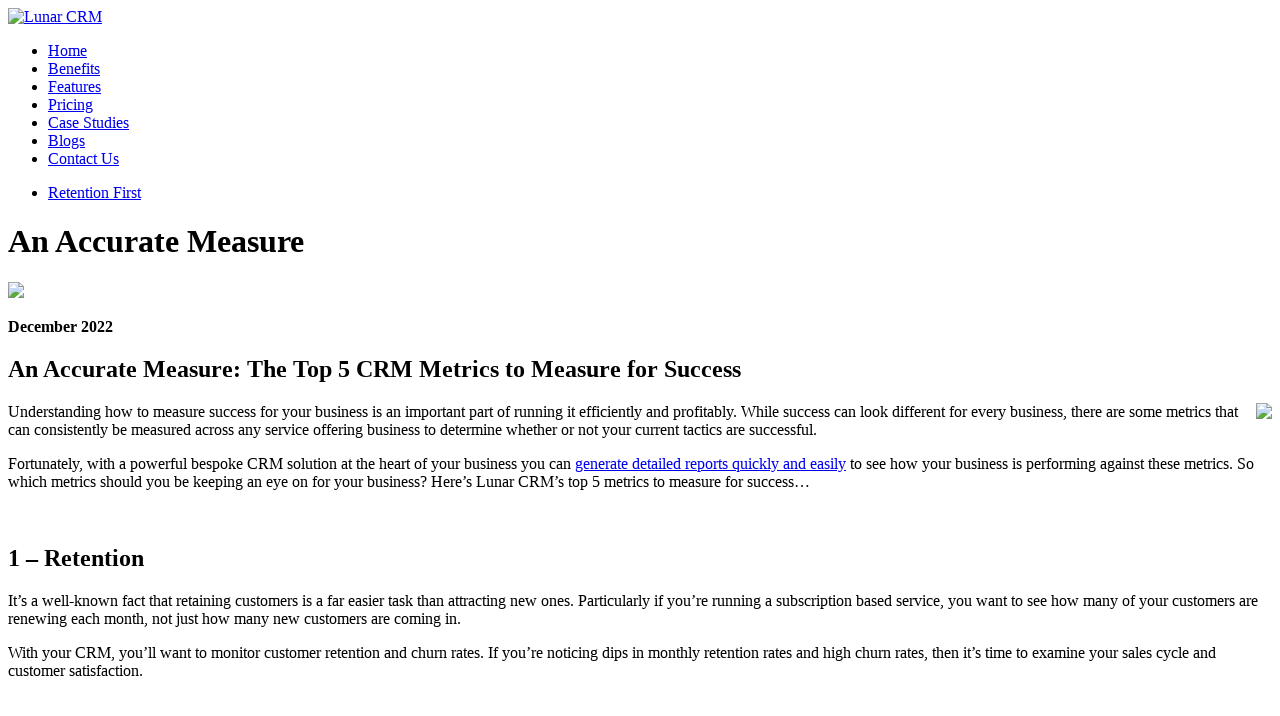

--- FILE ---
content_type: text/html; charset=utf-8
request_url: https://www.lunarcrm.co.uk/Blogs/An-Accurate-Measure.html
body_size: 4150
content:
<!DOCTYPE html>
<html lang='en'>
<head>
<title>An Accurate Measure: The Top 5 CRM Metrics to Measure for Success</title>
<meta charset='utf-8'>
<meta name="description" content="An Accurate Measure: The Top 5 CRM Metrics to Measure for Success" />
<meta name="keywords" content="An Accurate Measure: The Top 5 CRM Metrics to Measure for Success" />
<meta name="Geography" content="UK" />
<meta name="Language" content="English" />
<meta http-equiv="Expires" content="never" />
<meta http-equiv="CACHE-CONTROL" content="PUBLIC" />
<meta name="Copyright" content="Lunar CRM" />
<meta name="country" content="UK" />
<meta name="Revisit-After" content="7 day" />
<meta name="distribution" content="Global" />
<meta name="Robots" content="INDEX,FOLLOW" />
<meta name="YahooSeeker" content="INDEX, FOLLOW"/>
<meta name="msnbot" content="INDEX, FOLLOW"/>
<meta name="googlebot" content="INDEX, FOLLOW"/>
<link rel="canonical" href="https://www.lunarcrm.co.uk/" />
<meta name="msvalidate.01" content="1D0FBF4A4085B7D004A79BD33249419C" />
<meta name="google-site-verification" content="glx3Bl2bDUAiEAJDgd7i8CL_uvysVdv4PaPHiSjPYjw" />
<script type="611803fae068a37edb1c25ba-text/javascript" src='https://ajax.googleapis.com/ajax/libs/jquery/1.8.1/jquery.min.js'></script>
<script id="scrThickbox" type="611803fae068a37edb1c25ba-text/javascript" language="javascript" src="https://static.lunarmedia.co.uk/scripts/jquery/jquery.thickbox.js"></script>
<script type="611803fae068a37edb1c25ba-text/javascript" src='https://static.lunarmedia.co.uk/scripts/lunarcrm/lunar.js'></script>
<script type="611803fae068a37edb1c25ba-text/javascript" src='https://static.lunarmedia.co.uk/scripts/lunarcrm/slider.js'></script>
<script type="611803fae068a37edb1c25ba-text/javascript" src="https://crm.lunarmedia.co.uk/net/scripts/httppost.aspx?MediaCampaignID=10428"></script>
    <link href='https://fonts.googleapis.com/css?family=PT+Sans' rel='stylesheet' type='text/css'>
<link href='https://static.lunarmedia.co.uk/styles/lunarcrm/reset.css' rel='stylesheet' type='text/css' />
<link href='https://static.lunarmedia.co.uk/styles/lunarcrm/lunar.css' rel='stylesheet' type='text/css' />
<link href="https://static.lunarmedia.co.uk/styles/thickbox/thickbox.css" rel="stylesheet" type="text/css" media="screen" />
<link href="https://static.lunarmedia.co.uk/images/lunarcrm/favicon.ico" rel="shortcut icon" />
<link href="https://static.lunarmedia.co.uk/images/lunarcrm/apple-touch-icon.png" rel="apple-touch-icon" />
<!--[if lt IE 9]><script src="https://html5shiv.googlecode.com/svn/trunk/html5.js"></script><![endif]-->
<script async src="https://www.googletagmanager.com/gtag/js?id=G-ZBM7BB0ZB8" type="611803fae068a37edb1c25ba-text/javascript"></script>
<script type="611803fae068a37edb1c25ba-text/javascript">
    window.dataLayer = window.dataLayer || [];
    function gtag(){dataLayer.push(arguments);}
    gtag('js', new Date());
    gtag('config', 'G-ZBM7BB0ZB8');
</script>
<!--Start of Zopim Live Chat Script-->
<script type="611803fae068a37edb1c25ba-text/javascript">
window.$zopim||(function(d,s){var z=$zopim=function(c){z._.push(c)},$=z.s=
d.createElement(s),e=d.getElementsByTagName(s)[0];z.set=function(o){z.set.
_.push(o)};z._=[];z.set._=[];$.async=!0;$.setAttribute('charset','utf-8');
$.src='//cdn.zopim.com/?oQfphy0NaaboTFSeYrQYZmFFDTjHMd7w';z.t=+new Date;$.
type='text/javascript';e.parentNode.insertBefore($,e)})(document,'script');
</script>
<!--End of Zopim Live Chat Script-->
</head>
<body>
<div id='site'>
  <header> <a href='/'><img src='https://static.lunarmedia.co.uk/images/lunarcrm/new/lunar-crm-logo.png' alt='Lunar CRM' title='Lunar CRM' id='logo' /></a>
    <nav> <ul>
<li class="first"><a href="https://www.lunarcrm.co.uk/">Home</a>
</li>
<li class=""><a href="https://www.lunarcrm.co.uk/Benefits/Cloud-Based-System.html">Benefits</a>
</li>
<li class=""><a href="https://www.lunarcrm.co.uk/Features/Dashboards.html">Features</a>
</li>
<li class=""><a href="https://www.lunarcrm.co.uk/Pricing/Editions-+-Pricing.html">Pricing</a>
</li>
<li class=""><a href="https://www.lunarcrm.co.uk/Case-Studies/Case-Studies.html">Case Studies</a>
</li>
<li class="selected"><a href="https://www.lunarcrm.co.uk/Blogs/Blogs.html">Blogs</a>
</li>
<li class="last"><a href="https://www.lunarcrm.co.uk/Contact-Us/Crm-Enquiry.html">Contact Us</a>
</li>
</ul>
 </nav>
    <!--<div id='tel'><span class='lb'>TEL:</span> 0330 335 5330</div>-->
  </header>
  <div id='subnav'> <div class="submenu_container">
<div class="submenu_top"></div>
<div class="submenu_middle">
<ul>
<li class="first"><a href="https://www.lunarcrm.co.uk/Blogs/Retention-First.html">Retention First</a></li>
</ul>
</div>
<div class="submenu_bottom"></div>
</div>
 </div>
  <div id='title'>
    <h1>An Accurate Measure</h1>
    <img src='https://static.lunarmedia.co.uk/images/lunarcrm/new/title-blog.png' /> </div>
  <div id='content'>
    <div class='inner'>
      <section> <p><b>December 2022</b></p>
<h1>
	An Accurate Measure: The Top 5 CRM Metrics to Measure for Success</h1>
<div style="float:right">
	<img src="https://static.lunarmedia.co.uk/images/lunarcrm/new/An-Accurate-Measure.jpg" /></div>
<p>Understanding how to measure success for your business is an important part of running it efficiently and profitably. While success can look different for every business, there are some metrics that can consistently be measured across any service offering business to determine whether or not your current tactics are successful.</p>
<p>Fortunately, with a powerful bespoke CRM solution at the heart of your business you can <a href="http://www.lunarcrm.com/Features/Real-Time-Reports.html">generate detailed reports quickly and easily</a> to see how your business is performing against these metrics. So which metrics should you be keeping an eye on for your business? Here&rsquo;s Lunar CRM&rsquo;s top 5 metrics to measure for success&hellip;</p>
<p>&nbsp;</p>
<h2>
	1 &ndash; Retention</h2>
<p>It&rsquo;s a well-known fact that retaining customers is a far easier task than attracting new ones. Particularly if you&rsquo;re running a subscription based service, you want to see how many of your customers are renewing each month, not just how many new customers are coming in.</p>
<p>With your CRM, you&rsquo;ll want to monitor customer retention and churn rates. If you&rsquo;re noticing dips in monthly retention rates and high churn rates, then it&rsquo;s time to examine your sales cycle and customer satisfaction.</p>
<p>&nbsp;</p>
<h2>
	2 &ndash; Satisfaction</h2>
<p>If your customers aren&rsquo;t satisfied with your product or any element of your sales pipeline, you&rsquo;ll start to see churn rates increase. So keeping an eye on overall customer satisfaction is an important metric.</p>
<p>Your CRM should be able to gauge your customer satisfaction rates, beyond just retention rates. A great way to do this is to gather data through customer feedback surveys. Work from day one on customer relationships &ndash; providing options for feedback and, more importantly, taking on that feedback will personalise customer experience and ensure customers feel valued.</p>
<p>&nbsp;</p>
<h2>
	3 &ndash; Cost Per Acquisition (CPA)</h2>
<p>While it&rsquo;s important to keep existing customers happy to keep the cash flowing, if you want your business to grow you&rsquo;ll still need to attract new customers. And you&rsquo;ll want to ensure you&rsquo;re doing this with the lowest CPA possible, without harming your brand reputation.</p>
<p>Consult the CPA of previous campaigns and monitor which techniques produced the lowest CPA while resulting in high retention and customer satisfaction.</p>
<p>This isn&rsquo;t an overnight process and you will need to tweak as you go to get this right. You&rsquo;ll need to test this in early stages, but eventually you can use this CPA data to figure out which of your campaigns, and which audience, is proving to be most cost effective.&nbsp;</p>
<p>&nbsp;</p>
<h2>
	4 &ndash; Return of Interest (ROI)</h2>
<p>If acquiring new customers is a little more expensive than retaining them, you need to ensure a return on that investment. That means tracking the source of your leads, to figure out which are most valuable and reliable.</p>
<p>By analysing which sources are providing your biggest return on investment you can put more effort in to campaigns that are seeing greater returns, and pause those that aren&rsquo;t. Ensure you regularly analyse ROI to effectively allocate your marketing budget.</p>
<p>&nbsp;</p>
<h2>
	5 &ndash; Customer Value</h2>
<p>Analyse your existing, quality customers. With your CRM data you&rsquo;ll be able to assess the spending habits of your existing customers over their customer lifetime, and track them back to acquisition.</p>
<p>Using this data, you can inform future marketing campaigns. You&rsquo;ll be able to build lookalike audiences, based on those that resonated most with your campaigns and products. Boost quality acquisition by informing your strategy with the data made available through existing customer lifetime values.</p>
<p>With these 5 methods of measurement in mind, you can easily begin to track the success of your business through your CRM. Perhaps more importantly, you can identify where your business could make improvements, whether that&rsquo;s in initial marketing efforts or customer acquisition journey. Ensure you&rsquo;re using your CRM&rsquo;s reporting tools to get the most out of your customer data.</p>
<p><strong>Lunar CRM gives you the power to build robust reports that can be used to inform your marketing strategies to boost quality customer acquisition &ndash; to find out more&nbsp;</strong><a href="https://www.lunarcrm.co.uk/Contact-Us/Contact-Us.html"><strong>get in touch</strong></a><strong>&nbsp;to arrange a free demo.</strong></p>

        <div class='inner line'>
          <div class='col3'>
            <section> &nbsp; </section>
          </div>
          <div class='col3'>
            <section>
              <div class="more">
                <p><a href="/Pricing/Editions-+-Pricing.html" title="Find Out More">Find Out More</a></p>
              </div>
            </section>
          </div>
          <div class='col3 last'>
            <section> &nbsp; </section>
          </div>
        </div>
      </section>
    </div>
  </div>
  <footer class='line'>
    <nav>
      <ul>
        <li><a href="/Terms-And-Conditions.html">Terms &amp; Conditions</a></li>
        <li><a href="/Privacy-Policy.html">Privacy Policy</a></li>
        <li><a href="/Contact-Us/Support.html">Support</a></li>
      </ul>
    </nav>
    <p>Copyright © 2025 Lunar Media Limited. Lunar CRM is a trading style of Lunar Media Ltd. Registered in England & Wales No. 06751854. <br/>
      Registered office: 67 Albion Street, Leeds, LS1 5AA</p>

    <ul id='social'>
      <li><a href='http://www.linkedin.com/company/lunar-media-ltd/products' target='_blank'><img src='https://static.lunarmedia.co.uk/images/lunarcrm/new/footer-linked-in.png' alt='Linked In' title='Linked In' class='mo' /></a></li>
      <li><a href="https://twitter.com/lunarmedialtd/" target='_blank'><img src='https://static.lunarmedia.co.uk/images/lunarcrm/new/footer-twitter.png' alt='Twitter' title='Twitter' class='mo' /></a></li>
      <li class='follow'>Follow us</li>
    </ul>
    <img src='https://static.lunarmedia.co.uk/images/lunarcrm/new/alien.png' alt='Alien' id='alien' class='hide' /> </footer>
</div>
<script src="/cdn-cgi/scripts/7d0fa10a/cloudflare-static/rocket-loader.min.js" data-cf-settings="611803fae068a37edb1c25ba-|49" defer></script><script defer src="https://static.cloudflareinsights.com/beacon.min.js/vcd15cbe7772f49c399c6a5babf22c1241717689176015" integrity="sha512-ZpsOmlRQV6y907TI0dKBHq9Md29nnaEIPlkf84rnaERnq6zvWvPUqr2ft8M1aS28oN72PdrCzSjY4U6VaAw1EQ==" data-cf-beacon='{"version":"2024.11.0","token":"83fa53fc26ba45328a39b220efc0d129","r":1,"server_timing":{"name":{"cfCacheStatus":true,"cfEdge":true,"cfExtPri":true,"cfL4":true,"cfOrigin":true,"cfSpeedBrain":true},"location_startswith":null}}' crossorigin="anonymous"></script>
</body>
</html>